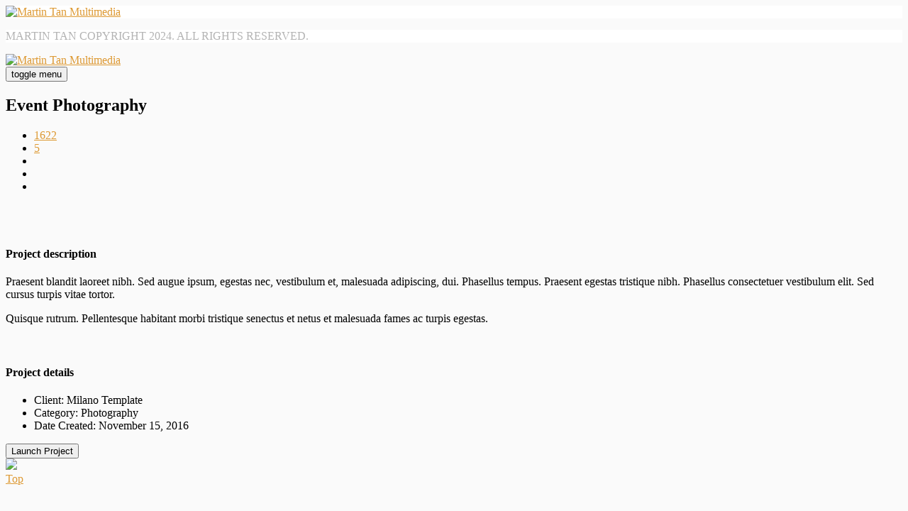

--- FILE ---
content_type: text/html; charset=UTF-8
request_url: http://martintan.com/flv_portfolio/personal-site/
body_size: 10998
content:
<!DOCTYPE html>
<html lang="en-US">
<!--[if IE 8 ]><html class="ie ie8" lang="en"> <![endif]-->
<!--[if gte IE 9 ]><html class="no-js ie9" lang="en"> <![endif]-->
<head>
	<meta charset="UTF-8">
	<meta name="viewport" content="width=device-width">
	<link rel="profile" href="http://gmpg.org/xfn/11">
	<link rel="pingback" href="http://martintan.com/xmlrpc.php">
<link rel="shortcut icon" href="#" type="image/x-icon" />
<title>Event Photography &#8211; Martin Tan Multimedia</title>
<script>window.message="<p>Your message has been sent sucessfully! Thanks for reaching out. Martin</p>";window.google_api="AIzaSyBks0W0NawnPju70JQS5XXPOTTrguDQjWE";</script><meta name='robots' content='max-image-preview:large' />
<link rel='dns-prefetch' href='//ajax.googleapis.com' />
<link rel='dns-prefetch' href='//www.googletagmanager.com' />
<link rel='dns-prefetch' href='//fonts.googleapis.com' />
<link rel="alternate" type="application/rss+xml" title="Martin Tan Multimedia &raquo; Feed" href="http://martintan.com/feed/" />
<link rel="alternate" type="application/rss+xml" title="Martin Tan Multimedia &raquo; Comments Feed" href="http://martintan.com/comments/feed/" />
<link rel="alternate" title="oEmbed (JSON)" type="application/json+oembed" href="http://martintan.com/wp-json/oembed/1.0/embed?url=http%3A%2F%2Fmartintan.com%2Fflv_portfolio%2Fpersonal-site%2F" />
<link rel="alternate" title="oEmbed (XML)" type="text/xml+oembed" href="http://martintan.com/wp-json/oembed/1.0/embed?url=http%3A%2F%2Fmartintan.com%2Fflv_portfolio%2Fpersonal-site%2F&#038;format=xml" />
<style id='wp-img-auto-sizes-contain-inline-css' type='text/css'>
img:is([sizes=auto i],[sizes^="auto," i]){contain-intrinsic-size:3000px 1500px}
/*# sourceURL=wp-img-auto-sizes-contain-inline-css */
</style>
<link rel='stylesheet' id='dashicons-css' href='http://martintan.com/wp-includes/css/dashicons.min.css?ver=6.9' type='text/css' media='all' />
<link rel='stylesheet' id='thickbox-css' href='http://martintan.com/wp-includes/js/thickbox/thickbox.css?ver=6.9' type='text/css' media='all' />
<style id='wp-emoji-styles-inline-css' type='text/css'>

	img.wp-smiley, img.emoji {
		display: inline !important;
		border: none !important;
		box-shadow: none !important;
		height: 1em !important;
		width: 1em !important;
		margin: 0 0.07em !important;
		vertical-align: -0.1em !important;
		background: none !important;
		padding: 0 !important;
	}
/*# sourceURL=wp-emoji-styles-inline-css */
</style>
<style id='wp-block-library-inline-css' type='text/css'>
:root{--wp-block-synced-color:#7a00df;--wp-block-synced-color--rgb:122,0,223;--wp-bound-block-color:var(--wp-block-synced-color);--wp-editor-canvas-background:#ddd;--wp-admin-theme-color:#007cba;--wp-admin-theme-color--rgb:0,124,186;--wp-admin-theme-color-darker-10:#006ba1;--wp-admin-theme-color-darker-10--rgb:0,107,160.5;--wp-admin-theme-color-darker-20:#005a87;--wp-admin-theme-color-darker-20--rgb:0,90,135;--wp-admin-border-width-focus:2px}@media (min-resolution:192dpi){:root{--wp-admin-border-width-focus:1.5px}}.wp-element-button{cursor:pointer}:root .has-very-light-gray-background-color{background-color:#eee}:root .has-very-dark-gray-background-color{background-color:#313131}:root .has-very-light-gray-color{color:#eee}:root .has-very-dark-gray-color{color:#313131}:root .has-vivid-green-cyan-to-vivid-cyan-blue-gradient-background{background:linear-gradient(135deg,#00d084,#0693e3)}:root .has-purple-crush-gradient-background{background:linear-gradient(135deg,#34e2e4,#4721fb 50%,#ab1dfe)}:root .has-hazy-dawn-gradient-background{background:linear-gradient(135deg,#faaca8,#dad0ec)}:root .has-subdued-olive-gradient-background{background:linear-gradient(135deg,#fafae1,#67a671)}:root .has-atomic-cream-gradient-background{background:linear-gradient(135deg,#fdd79a,#004a59)}:root .has-nightshade-gradient-background{background:linear-gradient(135deg,#330968,#31cdcf)}:root .has-midnight-gradient-background{background:linear-gradient(135deg,#020381,#2874fc)}:root{--wp--preset--font-size--normal:16px;--wp--preset--font-size--huge:42px}.has-regular-font-size{font-size:1em}.has-larger-font-size{font-size:2.625em}.has-normal-font-size{font-size:var(--wp--preset--font-size--normal)}.has-huge-font-size{font-size:var(--wp--preset--font-size--huge)}.has-text-align-center{text-align:center}.has-text-align-left{text-align:left}.has-text-align-right{text-align:right}.has-fit-text{white-space:nowrap!important}#end-resizable-editor-section{display:none}.aligncenter{clear:both}.items-justified-left{justify-content:flex-start}.items-justified-center{justify-content:center}.items-justified-right{justify-content:flex-end}.items-justified-space-between{justify-content:space-between}.screen-reader-text{border:0;clip-path:inset(50%);height:1px;margin:-1px;overflow:hidden;padding:0;position:absolute;width:1px;word-wrap:normal!important}.screen-reader-text:focus{background-color:#ddd;clip-path:none;color:#444;display:block;font-size:1em;height:auto;left:5px;line-height:normal;padding:15px 23px 14px;text-decoration:none;top:5px;width:auto;z-index:100000}html :where(.has-border-color){border-style:solid}html :where([style*=border-top-color]){border-top-style:solid}html :where([style*=border-right-color]){border-right-style:solid}html :where([style*=border-bottom-color]){border-bottom-style:solid}html :where([style*=border-left-color]){border-left-style:solid}html :where([style*=border-width]){border-style:solid}html :where([style*=border-top-width]){border-top-style:solid}html :where([style*=border-right-width]){border-right-style:solid}html :where([style*=border-bottom-width]){border-bottom-style:solid}html :where([style*=border-left-width]){border-left-style:solid}html :where(img[class*=wp-image-]){height:auto;max-width:100%}:where(figure){margin:0 0 1em}html :where(.is-position-sticky){--wp-admin--admin-bar--position-offset:var(--wp-admin--admin-bar--height,0px)}@media screen and (max-width:600px){html :where(.is-position-sticky){--wp-admin--admin-bar--position-offset:0px}}

/*# sourceURL=wp-block-library-inline-css */
</style><style id='global-styles-inline-css' type='text/css'>
:root{--wp--preset--aspect-ratio--square: 1;--wp--preset--aspect-ratio--4-3: 4/3;--wp--preset--aspect-ratio--3-4: 3/4;--wp--preset--aspect-ratio--3-2: 3/2;--wp--preset--aspect-ratio--2-3: 2/3;--wp--preset--aspect-ratio--16-9: 16/9;--wp--preset--aspect-ratio--9-16: 9/16;--wp--preset--color--black: #000000;--wp--preset--color--cyan-bluish-gray: #abb8c3;--wp--preset--color--white: #ffffff;--wp--preset--color--pale-pink: #f78da7;--wp--preset--color--vivid-red: #cf2e2e;--wp--preset--color--luminous-vivid-orange: #ff6900;--wp--preset--color--luminous-vivid-amber: #fcb900;--wp--preset--color--light-green-cyan: #7bdcb5;--wp--preset--color--vivid-green-cyan: #00d084;--wp--preset--color--pale-cyan-blue: #8ed1fc;--wp--preset--color--vivid-cyan-blue: #0693e3;--wp--preset--color--vivid-purple: #9b51e0;--wp--preset--gradient--vivid-cyan-blue-to-vivid-purple: linear-gradient(135deg,rgb(6,147,227) 0%,rgb(155,81,224) 100%);--wp--preset--gradient--light-green-cyan-to-vivid-green-cyan: linear-gradient(135deg,rgb(122,220,180) 0%,rgb(0,208,130) 100%);--wp--preset--gradient--luminous-vivid-amber-to-luminous-vivid-orange: linear-gradient(135deg,rgb(252,185,0) 0%,rgb(255,105,0) 100%);--wp--preset--gradient--luminous-vivid-orange-to-vivid-red: linear-gradient(135deg,rgb(255,105,0) 0%,rgb(207,46,46) 100%);--wp--preset--gradient--very-light-gray-to-cyan-bluish-gray: linear-gradient(135deg,rgb(238,238,238) 0%,rgb(169,184,195) 100%);--wp--preset--gradient--cool-to-warm-spectrum: linear-gradient(135deg,rgb(74,234,220) 0%,rgb(151,120,209) 20%,rgb(207,42,186) 40%,rgb(238,44,130) 60%,rgb(251,105,98) 80%,rgb(254,248,76) 100%);--wp--preset--gradient--blush-light-purple: linear-gradient(135deg,rgb(255,206,236) 0%,rgb(152,150,240) 100%);--wp--preset--gradient--blush-bordeaux: linear-gradient(135deg,rgb(254,205,165) 0%,rgb(254,45,45) 50%,rgb(107,0,62) 100%);--wp--preset--gradient--luminous-dusk: linear-gradient(135deg,rgb(255,203,112) 0%,rgb(199,81,192) 50%,rgb(65,88,208) 100%);--wp--preset--gradient--pale-ocean: linear-gradient(135deg,rgb(255,245,203) 0%,rgb(182,227,212) 50%,rgb(51,167,181) 100%);--wp--preset--gradient--electric-grass: linear-gradient(135deg,rgb(202,248,128) 0%,rgb(113,206,126) 100%);--wp--preset--gradient--midnight: linear-gradient(135deg,rgb(2,3,129) 0%,rgb(40,116,252) 100%);--wp--preset--font-size--small: 13px;--wp--preset--font-size--medium: 20px;--wp--preset--font-size--large: 36px;--wp--preset--font-size--x-large: 42px;--wp--preset--spacing--20: 0.44rem;--wp--preset--spacing--30: 0.67rem;--wp--preset--spacing--40: 1rem;--wp--preset--spacing--50: 1.5rem;--wp--preset--spacing--60: 2.25rem;--wp--preset--spacing--70: 3.38rem;--wp--preset--spacing--80: 5.06rem;--wp--preset--shadow--natural: 6px 6px 9px rgba(0, 0, 0, 0.2);--wp--preset--shadow--deep: 12px 12px 50px rgba(0, 0, 0, 0.4);--wp--preset--shadow--sharp: 6px 6px 0px rgba(0, 0, 0, 0.2);--wp--preset--shadow--outlined: 6px 6px 0px -3px rgb(255, 255, 255), 6px 6px rgb(0, 0, 0);--wp--preset--shadow--crisp: 6px 6px 0px rgb(0, 0, 0);}:where(.is-layout-flex){gap: 0.5em;}:where(.is-layout-grid){gap: 0.5em;}body .is-layout-flex{display: flex;}.is-layout-flex{flex-wrap: wrap;align-items: center;}.is-layout-flex > :is(*, div){margin: 0;}body .is-layout-grid{display: grid;}.is-layout-grid > :is(*, div){margin: 0;}:where(.wp-block-columns.is-layout-flex){gap: 2em;}:where(.wp-block-columns.is-layout-grid){gap: 2em;}:where(.wp-block-post-template.is-layout-flex){gap: 1.25em;}:where(.wp-block-post-template.is-layout-grid){gap: 1.25em;}.has-black-color{color: var(--wp--preset--color--black) !important;}.has-cyan-bluish-gray-color{color: var(--wp--preset--color--cyan-bluish-gray) !important;}.has-white-color{color: var(--wp--preset--color--white) !important;}.has-pale-pink-color{color: var(--wp--preset--color--pale-pink) !important;}.has-vivid-red-color{color: var(--wp--preset--color--vivid-red) !important;}.has-luminous-vivid-orange-color{color: var(--wp--preset--color--luminous-vivid-orange) !important;}.has-luminous-vivid-amber-color{color: var(--wp--preset--color--luminous-vivid-amber) !important;}.has-light-green-cyan-color{color: var(--wp--preset--color--light-green-cyan) !important;}.has-vivid-green-cyan-color{color: var(--wp--preset--color--vivid-green-cyan) !important;}.has-pale-cyan-blue-color{color: var(--wp--preset--color--pale-cyan-blue) !important;}.has-vivid-cyan-blue-color{color: var(--wp--preset--color--vivid-cyan-blue) !important;}.has-vivid-purple-color{color: var(--wp--preset--color--vivid-purple) !important;}.has-black-background-color{background-color: var(--wp--preset--color--black) !important;}.has-cyan-bluish-gray-background-color{background-color: var(--wp--preset--color--cyan-bluish-gray) !important;}.has-white-background-color{background-color: var(--wp--preset--color--white) !important;}.has-pale-pink-background-color{background-color: var(--wp--preset--color--pale-pink) !important;}.has-vivid-red-background-color{background-color: var(--wp--preset--color--vivid-red) !important;}.has-luminous-vivid-orange-background-color{background-color: var(--wp--preset--color--luminous-vivid-orange) !important;}.has-luminous-vivid-amber-background-color{background-color: var(--wp--preset--color--luminous-vivid-amber) !important;}.has-light-green-cyan-background-color{background-color: var(--wp--preset--color--light-green-cyan) !important;}.has-vivid-green-cyan-background-color{background-color: var(--wp--preset--color--vivid-green-cyan) !important;}.has-pale-cyan-blue-background-color{background-color: var(--wp--preset--color--pale-cyan-blue) !important;}.has-vivid-cyan-blue-background-color{background-color: var(--wp--preset--color--vivid-cyan-blue) !important;}.has-vivid-purple-background-color{background-color: var(--wp--preset--color--vivid-purple) !important;}.has-black-border-color{border-color: var(--wp--preset--color--black) !important;}.has-cyan-bluish-gray-border-color{border-color: var(--wp--preset--color--cyan-bluish-gray) !important;}.has-white-border-color{border-color: var(--wp--preset--color--white) !important;}.has-pale-pink-border-color{border-color: var(--wp--preset--color--pale-pink) !important;}.has-vivid-red-border-color{border-color: var(--wp--preset--color--vivid-red) !important;}.has-luminous-vivid-orange-border-color{border-color: var(--wp--preset--color--luminous-vivid-orange) !important;}.has-luminous-vivid-amber-border-color{border-color: var(--wp--preset--color--luminous-vivid-amber) !important;}.has-light-green-cyan-border-color{border-color: var(--wp--preset--color--light-green-cyan) !important;}.has-vivid-green-cyan-border-color{border-color: var(--wp--preset--color--vivid-green-cyan) !important;}.has-pale-cyan-blue-border-color{border-color: var(--wp--preset--color--pale-cyan-blue) !important;}.has-vivid-cyan-blue-border-color{border-color: var(--wp--preset--color--vivid-cyan-blue) !important;}.has-vivid-purple-border-color{border-color: var(--wp--preset--color--vivid-purple) !important;}.has-vivid-cyan-blue-to-vivid-purple-gradient-background{background: var(--wp--preset--gradient--vivid-cyan-blue-to-vivid-purple) !important;}.has-light-green-cyan-to-vivid-green-cyan-gradient-background{background: var(--wp--preset--gradient--light-green-cyan-to-vivid-green-cyan) !important;}.has-luminous-vivid-amber-to-luminous-vivid-orange-gradient-background{background: var(--wp--preset--gradient--luminous-vivid-amber-to-luminous-vivid-orange) !important;}.has-luminous-vivid-orange-to-vivid-red-gradient-background{background: var(--wp--preset--gradient--luminous-vivid-orange-to-vivid-red) !important;}.has-very-light-gray-to-cyan-bluish-gray-gradient-background{background: var(--wp--preset--gradient--very-light-gray-to-cyan-bluish-gray) !important;}.has-cool-to-warm-spectrum-gradient-background{background: var(--wp--preset--gradient--cool-to-warm-spectrum) !important;}.has-blush-light-purple-gradient-background{background: var(--wp--preset--gradient--blush-light-purple) !important;}.has-blush-bordeaux-gradient-background{background: var(--wp--preset--gradient--blush-bordeaux) !important;}.has-luminous-dusk-gradient-background{background: var(--wp--preset--gradient--luminous-dusk) !important;}.has-pale-ocean-gradient-background{background: var(--wp--preset--gradient--pale-ocean) !important;}.has-electric-grass-gradient-background{background: var(--wp--preset--gradient--electric-grass) !important;}.has-midnight-gradient-background{background: var(--wp--preset--gradient--midnight) !important;}.has-small-font-size{font-size: var(--wp--preset--font-size--small) !important;}.has-medium-font-size{font-size: var(--wp--preset--font-size--medium) !important;}.has-large-font-size{font-size: var(--wp--preset--font-size--large) !important;}.has-x-large-font-size{font-size: var(--wp--preset--font-size--x-large) !important;}
/*# sourceURL=global-styles-inline-css */
</style>

<style id='classic-theme-styles-inline-css' type='text/css'>
/*! This file is auto-generated */
.wp-block-button__link{color:#fff;background-color:#32373c;border-radius:9999px;box-shadow:none;text-decoration:none;padding:calc(.667em + 2px) calc(1.333em + 2px);font-size:1.125em}.wp-block-file__button{background:#32373c;color:#fff;text-decoration:none}
/*# sourceURL=/wp-includes/css/classic-themes.min.css */
</style>
<link rel='stylesheet' id='contact-form-7-css' href='http://martintan.com/wp-content/plugins/contact-form-7/includes/css/styles.css?ver=5.9.7' type='text/css' media='all' />
<link rel='stylesheet' id='js_composer_front-css' href='http://martintan.com/wp-content/plugins/js_composer/assets/css/js_composer.min.css?ver=6.10.0' type='text/css' media='all' />
<link rel='stylesheet' id='milano-font-css' href='//fonts.googleapis.com/css?family=Lekton%3Aregular%7CYellowtail%3Aregular%7CPlayfair+Display%3Aregular%2Citalic%2C700&#038;ver=6.9' type='text/css' media='all' />
<link rel='stylesheet' id='normalize-css' href='http://martintan.com/wp-content/themes/milano/css/normalize.css?ver=6.9' type='text/css' media='all' />
<link rel='stylesheet' id='base-css' href='http://martintan.com/wp-content/themes/milano/css/base.css?ver=6.9' type='text/css' media='all' />
<link rel='stylesheet' id='milano-style-css' href='http://martintan.com/wp-content/themes/milano/css/style.css?ver=6.9' type='text/css' media='all' />
<link rel='stylesheet' id='plugins-css' href='http://martintan.com/wp-content/themes/milano/css/plugins.css?ver=6.9' type='text/css' media='all' />
<link rel='stylesheet' id='photoswipe-default-skin-css' href='http://martintan.com/wp-content/themes/milano/css/default-skin/default-skin.css?ver=6.9' type='text/css' media='all' />
<link rel='stylesheet' id='font-awesome.min-css' href='http://martintan.com/wp-content/themes/milano/fonts/font-awesome/css/font-awesome.min.css?ver=6.9' type='text/css' media='all' />
<link rel='stylesheet' id='fontastic-css' href='http://martintan.com/wp-content/themes/milano/css/fontastic.css?ver=6.9' type='text/css' media='all' />
<link rel='stylesheet' id='wow-slider-css' href='http://martintan.com/wp-content/themes/milano/js/wow-slider/scripts/style.css?ver=6.9' type='text/css' media='all' />
<script type="text/javascript" src="http://martintan.com/wp-includes/js/jquery/jquery.min.js?ver=3.7.1" id="jquery-core-js"></script>
<script type="text/javascript" src="http://martintan.com/wp-includes/js/jquery/jquery-migrate.min.js?ver=3.4.1" id="jquery-migrate-js"></script>

<!-- Google tag (gtag.js) snippet added by Site Kit -->
<!-- Google Analytics snippet added by Site Kit -->
<script type="text/javascript" src="https://www.googletagmanager.com/gtag/js?id=GT-KT9NV2C" id="google_gtagjs-js" async></script>
<script type="text/javascript" id="google_gtagjs-js-after">
/* <![CDATA[ */
window.dataLayer = window.dataLayer || [];function gtag(){dataLayer.push(arguments);}
gtag("set","linker",{"domains":["martintan.com"]});
gtag("js", new Date());
gtag("set", "developer_id.dZTNiMT", true);
gtag("config", "GT-KT9NV2C");
//# sourceURL=google_gtagjs-js-after
/* ]]> */
</script>
<link rel="https://api.w.org/" href="http://martintan.com/wp-json/" /><link rel="EditURI" type="application/rsd+xml" title="RSD" href="http://martintan.com/xmlrpc.php?rsd" />
<meta name="generator" content="WordPress 6.9" />
<link rel="canonical" href="http://martintan.com/flv_portfolio/personal-site/" />
<link rel='shortlink' href='http://martintan.com/?p=520' />
<meta name="generator" content="Site Kit by Google 1.167.0" />
<style>@media (max-width: 991px) {.w-slider {height:500px !important}}</style>	
<style>.video-overlay.more-darker{background-color: rgba(0, 0, 0,0.85);}</style><style>a[data-filter="*"]
{
    display:none
}
.flv_contact input,.flv_contact textarea{width:100%;  color: #999;}.flv_contact textarea{min-height:200px;    display: block;    font-family: Lekton,sans-serif !important;    width: 100%;    height: 38px;    padding: 8px 12px;    font-size: 14px;    line-height: 1.428571429;    vertical-align: middle;    background-color: #fff;    border: 1px solid #ccc;}.flv_contact{margin-bottom:20px;}@media (max-width: 700px) { .flv_contact .flvmessag{padding: 0 10px;}}.wpcf7 .wpcf7-submit{    border: 0;    cursor: pointer;    font-size:16px;    margin-right: 3px;    padding: 13px 18px 10px;    float: left;    background-color: #eee;    -webkit-transition: background-color 200ms ease;    transition: background-color 200ms ease;    font-family: Lekton,sans-serif;    font-weight: 400;    color: #666;    text-decoration: none;}  
</style>	

<script type="text/javascript"> window.theme_url = "http://martintan.com/wp-content/themes/milano/";var $j = jQuery.noConflict();	</script><style  type="text/css">.flv_a {text-decoration:none !important;}
.filters.rounded .button.other-dsn {
    background: #dd9933;
    border-radius: 3px;
    padding: 10px 20px 8px 20px;
    margin: 0 5px;
    color: #222;
    font-size: 15px;
    margin-bottom:5px
}
.filters.rounded .button.other-dsn.is-checked {
    background: #222;
    color: #dd9933;
}
.title-top-border {
    color: #b3b3b3;
}
.section-imp,body {
    background-color: #fafafa;
}
.top-border,.left-border,.right-border,.bottom-border {
	 background-color: #ffffff;
}
.footer {
    background-color: #f3f3f3;
}
a.social-icon:hover {
    color:#3b5998;
}
a,.entry-meta span.edit-link a{  color: #dd9933;}
.shop-title:hover {
  color: #dd9933;
}
.section-imp.parallax {
  background-color: #dd9933;
}
.show-filter {
  background-color: #dd9933;
}
.tab-link:hover {
  color: #dd9933;
}
.tab-link.w--current {
  border-bottom: 1px solid #dd9933; 
   color: #dd9933;
}
.service-icon {
  color: #dd9933;
}
.blog-title:hover {
  color: #dd9933 !important;
}
.data-blog {
  border: 1px solid #dd9933;  
  color: #dd9933;
}
.paginaton-but:hover {
  background-color: #dd9933;
}
.cont-sub-txt {
  color: #dd9933;
  }
 .text-field:focus {
  border-color: #dd9933;
}
.arrow-slider:hover {
  background-color: #dd9933;
}
.link-nav-2.w--current ,nav>ul>li.current-menu-item>a,nav>ul>li.current_page_ancestor>a {
  border-bottom: 1px solid #dd9933;
   color:#dd9933;
}
nav.flv-menu-top-center > ul > li.current-menu-item > a,nav.flv-menu-top-center > ul > li.current_page_ancestor > a,
nav.flv-menu-top-right > ul > li.current-menu-item > a,nav.flv-menu-top-right > ul > li.current_page_ancestor > a,
nav.flv-menu-top-right-hidden > ul > li.current-menu-item > a,nav.flv-menu-top-right-hidden > ul > li.current_page_ancestor > a
{color: #dd9933;}

.link-nav-2.active-2 {
  border-bottom: 1px solid #dd9933;
  color: #dd9933;
}
.author-name.color {
  color: #dd9933;
}
.element-border {
  color: #dd9933;
}
.slide-big-2 {
  background-color: #dd9933;
}
.title-product:hover {
  color: #dd9933;
}
.no-price ,.price del span{
  color: #dd9933;
}
.number-but.pls:hover {
  background-color: #dd9933;
}
.last-title:hover {
  color: #dd9933;
}
.tagcloud a:hover {
  background-color: #dd9933;
}
.nav-links a:hover {
  background-color: #dd9933;
}






.woocommerce .single_add_to_cart_button,.button-shop {    background-color: #dd9933;}
 .categories_meta p a:hover {    color: #dd9933;}
  .category:hover {    color: #dd9933;} 
.product .summary a,.product .summary a:visited {    color: #dd9933;}	
.w-container .item a.shop-title:hover {    color: #dd9933;}	
.woocommerce .widget_price_filter .ui-slider .ui-slider-handle {    background-color: #dd9933;	}
.woocommerce .widget_price_filter .ui-slider .ui-slider-range {    background-color: #dd9933;	}
.woocommerce .widget_price_filter .price_slider_amount span.from {    color: #dd9933;}
.woocommerce .widget_price_filter .price_slider_amount span.to {    color: #dd9933;}
.woocommerce .widget_layered_nav ul li a:hover,.woocommerce ul.cart_list li a:hover {    color: #dd9933;}
.woocommerce ul.product_list_widget li a:hover span.product-title,.woocommerce ul.product_list_widget li a:hover {    color: #dd9933;}
.woocommerce .star-rating::before,.woocommerce-page .star-rating::before,.star-rating {    color: #dd9933;}
input[type="text"]:focus,input[type="password"]:focus,input[type="email"]:focus,textarea:focus,input[type="tel"]:focus {    border-color: #dd9933;}
.woocommerce-cart input.button-shop { background-color: #dd9933;}
	
	
</style><meta name="generator" content="Powered by WPBakery Page Builder - drag and drop page builder for WordPress."/>
<link rel="icon" href="http://martintan.com/wp-content/uploads/2024/01/cropped-MartinTan_small-32x32.jpg" sizes="32x32" />
<link rel="icon" href="http://martintan.com/wp-content/uploads/2024/01/cropped-MartinTan_small-192x192.jpg" sizes="192x192" />
<link rel="apple-touch-icon" href="http://martintan.com/wp-content/uploads/2024/01/cropped-MartinTan_small-180x180.jpg" />
<meta name="msapplication-TileImage" content="http://martintan.com/wp-content/uploads/2024/01/cropped-MartinTan_small-270x270.jpg" />
<noscript><style> .wpb_animate_when_almost_visible { opacity: 1; }</style></noscript></head>

<body class="wp-singular flv_portfolio-template-default single single-flv_portfolio postid-520 wp-theme-milano  animsition royal_preloader wpb-js-composer js-comp-ver-6.10.0 vc_responsive"   data-animsition-in-class="fade-in"  data-animsition-in-duration="800"  data-animsition-out-class="fade-out"  data-animsition-out-duration="800"  > 

  <!-- ROYAL PRELOADER -->
  <div id="royal_preloader"></div>

  <!-- TOP BORDER -->
  <div class="top-border">
    <div class="w-row">
	<div class="w-col w-col-2 w-clearfix">
<a href="https://martintan.com/" class="w-inline-block brand-logo animsition-link"><img alt="Martin Tan Multimedia" src="http://martintan.ca/wp-content/uploads/2024/01/MartinTan-logo-6.png" width="135"    /></a>
      </div>
	<div class="w-col w-col-8">
        <div>
          <nav class="navigation-type-3 flv-menu-top-center flv_navi">
          	
   
		   </nav>
        </div>
      </div>
       <div class="w-col w-col-2">
        <div class="social-wrapper">
 <a href="https://www.instagram.com/martintan_photo/" title="Instagram" target="_blank" class="w-inline-block social-icon"> <i class="fa fa-instagram"></i></a><a href="https://www.linkedin.com/in/martintan123/" title="LinkedIn" target="_blank" class="w-inline-block social-icon"> <i class="fa fa-linkedin"></i></a>             </div>
      </div>

  </div>
  </div>

  
  
    
    
    
  <!-- LEFT BORDER -->
  <div class="left-border">
  	
  </div>
  
  <!-- RIGHT BORDER -->
  <div class="right-border"></div>
  
  <!-- BOTTOM BORDER -->
  <div class="bottom-border">
  	 <div class="w-hidden-medium w-hidden-small w-hidden-tiny title-top-border "><div><p>MARTIN TAN COPYRIGHT 2024. ALL RIGHTS RESERVED.</p></div></div>  </div>
  

  <div class="w-hidden-main">
    <div class="responsive-menu">
      <div class="w-container">
<a href="https://martintan.com/" class="w-inline-block brand-logo animsition-link"><img alt="Martin Tan Multimedia" src="http://martintan.ca/wp-content/uploads/2024/01/MartinTan-logo-6.png" width="135"    /></a>
        <div data-ix="open-responsive-menu" class="hamburger">
          <div class="w-embed">
            <button class="c-hamburger c-hamburger--htx">
              <span>toggle menu</span>
            </button>
          </div>
        </div>
      </div>
    </div>
    <div class="responsive-nav  flv-menu-resp flv_navi">
      <div class="w-container">
 
     
<div class="social_icons_nav">
		
		
<a href="https://www.instagram.com/martintan_photo/" title="Instagram" target="_blank" class="w-inline-block social-icon"> <i class="fa fa-instagram"></i></a><a href="https://www.linkedin.com/in/martintan123/" title="LinkedIn" target="_blank" class="w-inline-block social-icon"> <i class="fa fa-linkedin"></i></a>	
	  </div>

	  </div>
    </div>
  </div>


  


 <script>
		function increase_likes(id) {
		var ceva=520; 
		jQuery.ajax({
		    type: "POST",
		    url: "http://martintan.com/wp-content/themes/milano/inc/functions-custom-like.php",
		    data: "id="+ceva,
		    success: function(response){jQuery("#"+id).html(response);    } });
		 }
		</script>
	<section class="w-section section-imp no-p"><div class="w-row">
      <div class="w-col w-col-6 w-col-stack">
        <div class="w-container"><div class="item-content more-padding">
            <h1 class="port-item-title">Event Photography</h1>
            <div class="share-wrapper"><ul class="w-list-unstyled">
            <li class="w-clearfix li-share">
              <a href="#" class="w-clearfix w-inline-block share-link">
                <div class="share-icon"><div class="w-embed"><i class="fa fa-eye"></i></div></div>
                <div class="share-txt">1622</div></a>
            </li>
            <li class="w-clearfix li-share">
              <a href="#" onClick="increase_likes('nr_likes_520');" class="w-clearfix w-inline-block share-link heart">
                <div class="share-icon"><div class="w-embed"><i class="fa fa-heart"></i></div></div>
                <div class="share-txt" id="nr_likes_520" >5</div></a>
            </li>
            <li class="w-clearfix li-share">
              <a href="https://www.facebook.com/sharer/sharer.php?u=http://martintan.com/flv_portfolio/personal-site/" class="w-clearfix w-inline-block share-link facebook">
                <div class="share-icon"><div class="w-embed"><i class="fa fa-facebook"></i></div></div></a>
            </li>
            <li class="w-clearfix li-share">
              <a href="https://twitter.com/home?status=http://martintan.com/flv_portfolio/personal-site/" class="w-clearfix w-inline-block share-link twitter">
                <div class="share-icon"><div class="w-embed"><i class="fa fa-twitter"></i></div></div></a>
            </li>
            <li class="w-clearfix li-share no-line">
              <a href="https://plus.google.com/share?url=http://martintan.com/flv_portfolio/personal-site/" class="w-clearfix w-inline-block share-link pin">
                <div class="share-icon"><div class="w-embed"><i class="fa fa-google-plus"></i></div></div></a>
            </li>
          </ul></div>
            <section class="wpb-content-wrapper"><div class="vc_row wpb_row vc_row-fluid"><div class="wpb_column vc_column_container vc_col-sm-12"><div class="vc_column-inner"><div class="wpb_wrapper"><div class="vc_empty_space"   style="height: 40px"><span class="vc_empty_space_inner"></span></div>
	<div class="wpb_text_column wpb_content_element " >
		<div class="wpb_wrapper">
			<h4 class="post-title">Project description</h4>
<p>Praesent blandit laoreet nibh. Sed augue ipsum, egestas nec, vestibulum et, malesuada adipiscing, dui. Phasellus tempus. Praesent egestas tristique nibh. Phasellus consectetuer vestibulum elit. Sed cursus turpis vitae tortor.</p>
<p>Quisque rutrum. Pellentesque habitant morbi tristique senectus et netus et malesuada fames ac turpis egestas.</p>

		</div>
	</div>
</div></div></div></div><div class="vc_row wpb_row vc_row-fluid"><div class="wpb_column vc_column_container vc_col-sm-12"><div class="vc_column-inner"><div class="wpb_wrapper"><div class="vc_empty_space"   style="height: 20px"><span class="vc_empty_space_inner"></span></div>
	<div class="wpb_text_column wpb_content_element " >
		<div class="wpb_wrapper">
			<h4 class="post-title">Project details</h4>
<ul class="w-list-unstyled">
<li>Client: Milano Template</li>
<li>Category: Photography</li>
<li>Date Created: November 15, 2016</li>
</ul>

		</div>
	</div>
<div class="vc_btn3-container vc_btn3-inline" ><button class="vc_general vc_btn3 vc_btn3-size-md vc_btn3-shape-square vc_btn3-style-flat vc_btn3-color-grey">Launch Project</button></div></div></div></div></div>
</section> 
			     
         <div class="blog-pagination top-space"><div class="w-row">
   
	<nav class="navigation post-navigation" aria-label=" ">
		<h2 class="screen-reader-text"> </h2>
		<div class="nav-links"><div class="w-col w-col-4"><div class="align-left"><a href="http://martintan.com/flv_portfolio/maracana/" rel="prev"><div class="w-embed"><i class="fa fa-angle-left"></i></div></a></div></div><div class="w-col w-col-4"><div class="align-center"><a href="#" class="w-inline-block paginaton-but pag-all animsition-link"><div class="w-embed"><i class="fa fa-th"></i></div></a></div></div><div class="w-col w-col-4"><div class="align-right"><a href="http://martintan.com/flv_portfolio/personal-site-2/" rel="next"><div class="w-embed"><i class="fa fa-angle-right"></i></div></a></div></div></div>
	</nav> </div></div>
			  			  </div></div></div>
      <div class="w-col w-col-6 w-col-stack col-0">
          <div><img src="https://milano.beantown.website/agency/wp-content/uploads/sites/3/2016/05/p10.jpg"></div>      </div></div></section>
    
	



   
  
   <a href="#0" class="cd-top">Top</a>     
  

   
      
<script type="speculationrules">
{"prefetch":[{"source":"document","where":{"and":[{"href_matches":"/*"},{"not":{"href_matches":["/wp-*.php","/wp-admin/*","/wp-content/uploads/*","/wp-content/*","/wp-content/plugins/*","/wp-content/themes/milano/*","/*\\?(.+)"]}},{"not":{"selector_matches":"a[rel~=\"nofollow\"]"}},{"not":{"selector_matches":".no-prefetch, .no-prefetch a"}}]},"eagerness":"conservative"}]}
</script>
<script type="text/javascript" id="thickbox-js-extra">
/* <![CDATA[ */
var thickboxL10n = {"next":"Next \u003E","prev":"\u003C Prev","image":"Image","of":"of","close":"Close","noiframes":"This feature requires inline frames. You have iframes disabled or your browser does not support them.","loadingAnimation":"http://martintan.com/wp-includes/js/thickbox/loadingAnimation.gif"};
//# sourceURL=thickbox-js-extra
/* ]]> */
</script>
<script type="text/javascript" src="http://martintan.com/wp-includes/js/thickbox/thickbox.js?ver=3.1-20121105" id="thickbox-js"></script>
<script type="text/javascript" src="http://martintan.com/wp-includes/js/underscore.min.js?ver=1.13.7" id="underscore-js"></script>
<script type="text/javascript" src="http://martintan.com/wp-includes/js/shortcode.min.js?ver=6.9" id="shortcode-js"></script>
<script type="text/javascript" src="http://martintan.com/wp-admin/js/media-upload.min.js?ver=6.9" id="media-upload-js"></script>
<script type="text/javascript" src="http://martintan.com/wp-includes/js/dist/hooks.min.js?ver=dd5603f07f9220ed27f1" id="wp-hooks-js"></script>
<script type="text/javascript" src="http://martintan.com/wp-includes/js/dist/i18n.min.js?ver=c26c3dc7bed366793375" id="wp-i18n-js"></script>
<script type="text/javascript" id="wp-i18n-js-after">
/* <![CDATA[ */
wp.i18n.setLocaleData( { 'text direction\u0004ltr': [ 'ltr' ] } );
//# sourceURL=wp-i18n-js-after
/* ]]> */
</script>
<script type="text/javascript" src="http://martintan.com/wp-content/plugins/contact-form-7/includes/swv/js/index.js?ver=5.9.7" id="swv-js"></script>
<script type="text/javascript" id="contact-form-7-js-extra">
/* <![CDATA[ */
var wpcf7 = {"api":{"root":"http://martintan.com/wp-json/","namespace":"contact-form-7/v1"},"cached":"1"};
//# sourceURL=contact-form-7-js-extra
/* ]]> */
</script>
<script type="text/javascript" src="http://martintan.com/wp-content/plugins/contact-form-7/includes/js/index.js?ver=5.9.7" id="contact-form-7-js"></script>
<script type="text/javascript" src="https://ajax.googleapis.com/ajax/libs/webfont/1.4.7/webfont.js?ver=6.9" id="webfont-js"></script>
<script type="text/javascript" src="http://martintan.com/wp-content/themes/milano/js/modernizr.js?ver=6.9" id="modernizr-js"></script>
<script type="text/javascript" src="http://martintan.com/wp-content/themes/milano/js/plugin.js?ver=6.9" id="all-plugins-js"></script>
<script type="text/javascript" src="http://martintan.com/wp-content/themes/milano/js/wow-slider/scripts/wowslider.js?ver=6.9" id="wow-slider-js"></script>
<script type="text/javascript" src="http://martintan.com/wp-content/themes/milano/js/scripts.js?ver=6.9" id="milano-scripts-js"></script>
<script type="text/javascript" src="http://martintan.com/wp-content/themes/milano/js/plugins.js?ver=6.9" id="milano-plugins-js"></script>
<script type="text/javascript" src="http://martintan.com/wp-content/plugins/js_composer/assets/js/dist/js_composer_front.min.js?ver=6.10.0" id="wpb_composer_front_js-js"></script>
<script id="wp-emoji-settings" type="application/json">
{"baseUrl":"https://s.w.org/images/core/emoji/17.0.2/72x72/","ext":".png","svgUrl":"https://s.w.org/images/core/emoji/17.0.2/svg/","svgExt":".svg","source":{"concatemoji":"http://martintan.com/wp-includes/js/wp-emoji-release.min.js?ver=6.9"}}
</script>
<script type="module">
/* <![CDATA[ */
/*! This file is auto-generated */
const a=JSON.parse(document.getElementById("wp-emoji-settings").textContent),o=(window._wpemojiSettings=a,"wpEmojiSettingsSupports"),s=["flag","emoji"];function i(e){try{var t={supportTests:e,timestamp:(new Date).valueOf()};sessionStorage.setItem(o,JSON.stringify(t))}catch(e){}}function c(e,t,n){e.clearRect(0,0,e.canvas.width,e.canvas.height),e.fillText(t,0,0);t=new Uint32Array(e.getImageData(0,0,e.canvas.width,e.canvas.height).data);e.clearRect(0,0,e.canvas.width,e.canvas.height),e.fillText(n,0,0);const a=new Uint32Array(e.getImageData(0,0,e.canvas.width,e.canvas.height).data);return t.every((e,t)=>e===a[t])}function p(e,t){e.clearRect(0,0,e.canvas.width,e.canvas.height),e.fillText(t,0,0);var n=e.getImageData(16,16,1,1);for(let e=0;e<n.data.length;e++)if(0!==n.data[e])return!1;return!0}function u(e,t,n,a){switch(t){case"flag":return n(e,"\ud83c\udff3\ufe0f\u200d\u26a7\ufe0f","\ud83c\udff3\ufe0f\u200b\u26a7\ufe0f")?!1:!n(e,"\ud83c\udde8\ud83c\uddf6","\ud83c\udde8\u200b\ud83c\uddf6")&&!n(e,"\ud83c\udff4\udb40\udc67\udb40\udc62\udb40\udc65\udb40\udc6e\udb40\udc67\udb40\udc7f","\ud83c\udff4\u200b\udb40\udc67\u200b\udb40\udc62\u200b\udb40\udc65\u200b\udb40\udc6e\u200b\udb40\udc67\u200b\udb40\udc7f");case"emoji":return!a(e,"\ud83e\u1fac8")}return!1}function f(e,t,n,a){let r;const o=(r="undefined"!=typeof WorkerGlobalScope&&self instanceof WorkerGlobalScope?new OffscreenCanvas(300,150):document.createElement("canvas")).getContext("2d",{willReadFrequently:!0}),s=(o.textBaseline="top",o.font="600 32px Arial",{});return e.forEach(e=>{s[e]=t(o,e,n,a)}),s}function r(e){var t=document.createElement("script");t.src=e,t.defer=!0,document.head.appendChild(t)}a.supports={everything:!0,everythingExceptFlag:!0},new Promise(t=>{let n=function(){try{var e=JSON.parse(sessionStorage.getItem(o));if("object"==typeof e&&"number"==typeof e.timestamp&&(new Date).valueOf()<e.timestamp+604800&&"object"==typeof e.supportTests)return e.supportTests}catch(e){}return null}();if(!n){if("undefined"!=typeof Worker&&"undefined"!=typeof OffscreenCanvas&&"undefined"!=typeof URL&&URL.createObjectURL&&"undefined"!=typeof Blob)try{var e="postMessage("+f.toString()+"("+[JSON.stringify(s),u.toString(),c.toString(),p.toString()].join(",")+"));",a=new Blob([e],{type:"text/javascript"});const r=new Worker(URL.createObjectURL(a),{name:"wpTestEmojiSupports"});return void(r.onmessage=e=>{i(n=e.data),r.terminate(),t(n)})}catch(e){}i(n=f(s,u,c,p))}t(n)}).then(e=>{for(const n in e)a.supports[n]=e[n],a.supports.everything=a.supports.everything&&a.supports[n],"flag"!==n&&(a.supports.everythingExceptFlag=a.supports.everythingExceptFlag&&a.supports[n]);var t;a.supports.everythingExceptFlag=a.supports.everythingExceptFlag&&!a.supports.flag,a.supports.everything||((t=a.source||{}).concatemoji?r(t.concatemoji):t.wpemoji&&t.twemoji&&(r(t.twemoji),r(t.wpemoji)))});
//# sourceURL=http://martintan.com/wp-includes/js/wp-emoji-loader.min.js
/* ]]> */
</script>

</body>
</html>

<!-- Page cached by LiteSpeed Cache 6.2.0.1 on 2025-12-07 11:04:16 -->